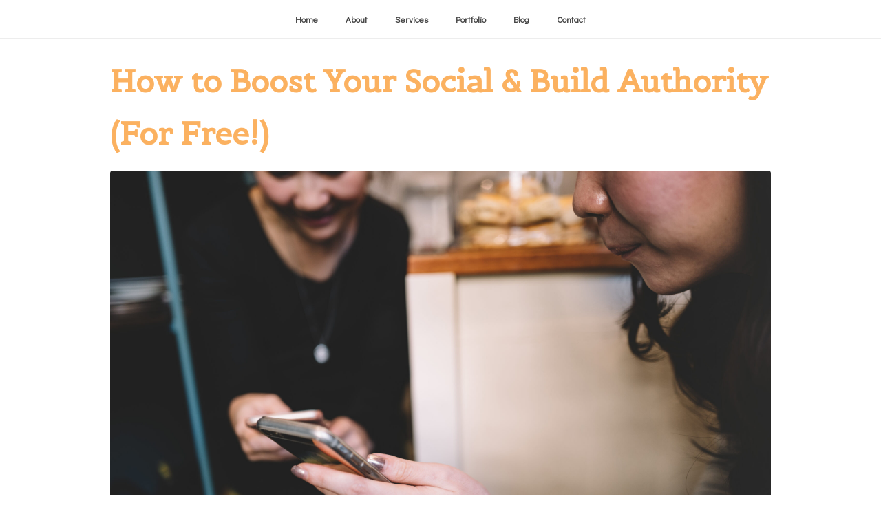

--- FILE ---
content_type: text/css
request_url: https://errorfree.me/wp-content/uploads/elementor/css/post-981.css?ver=1758581225
body_size: -114
content:
.elementor-kit-981{--e-global-color-42a0407:#F17E9F;--e-global-color-232b5b6:#F5CA33;--e-global-color-f459a92:#F9B45B;--e-global-color-d121120:#F6B7CA;--e-global-color-a8d5a91:#FEFAF2;--e-global-color-45fec87:#83519C;}.elementor-section.elementor-section-boxed > .elementor-container{max-width:1140px;}.e-con{--container-max-width:1140px;}.elementor-widget:not(:last-child){margin-block-end:20px;}.elementor-element{--widgets-spacing:20px 20px;}{}h1.entry-title{display:var(--page-title-display);}@media(max-width:1024px){.elementor-section.elementor-section-boxed > .elementor-container{max-width:1024px;}.e-con{--container-max-width:1024px;}}@media(max-width:767px){.elementor-section.elementor-section-boxed > .elementor-container{max-width:767px;}.e-con{--container-max-width:767px;}}

--- FILE ---
content_type: text/css
request_url: https://errorfree.me/wp-content/uploads/elementor/css/post-347.css?ver=1758581226
body_size: 22
content:
.elementor-347 .elementor-element.elementor-element-2b350cf > .elementor-container{min-height:55px;}.elementor-347 .elementor-element.elementor-element-2b350cf:not(.elementor-motion-effects-element-type-background), .elementor-347 .elementor-element.elementor-element-2b350cf > .elementor-motion-effects-container > .elementor-motion-effects-layer{background-color:#ffffff;}.elementor-347 .elementor-element.elementor-element-2b350cf{border-style:solid;border-width:0px 0px 1px 0px;border-color:#ededed;transition:background 0.3s, border 0.3s, border-radius 0.3s, box-shadow 0.3s;}.elementor-347 .elementor-element.elementor-element-2b350cf > .elementor-background-overlay{transition:background 0.3s, border-radius 0.3s, opacity 0.3s;}.elementor-347 .elementor-element.elementor-element-64334a0 .raven-nav-menu-main .raven-nav-menu > li > a.raven-menu-item{font-size:13px;font-weight:600;color:#444444;}.elementor-347 .elementor-element.elementor-element-64334a0 .raven-nav-menu-main .raven-nav-menu > li:not(.current-menu-parent):not(.current-menu-ancestor) > a.raven-menu-item:hover:not(.raven-menu-item-active), .elementor-347 .elementor-element.elementor-element-64334a0 .raven-nav-menu-main .raven-nav-menu > li:not(.current-menu-parent):not(.current-menu-ancestor) > a.highlighted:not(.raven-menu-item-active){color:#7D58A4;}.elementor-347 .elementor-element.elementor-element-64334a0 .raven-nav-menu-main .raven-nav-menu > li > a.raven-menu-item-active, .elementor-347 .elementor-element.elementor-element-64334a0 .raven-nav-menu-main .raven-nav-menu > li.current-menu-parent > a, .elementor-347 .elementor-element.elementor-element-64334a0 .raven-nav-menu-main .raven-nav-menu > li.current-menu-ancestor > a{color:#7d98a1;}.elementor-347 .elementor-element.elementor-element-64334a0 .raven-nav-menu-main .raven-submenu > li:not(:last-child){border-bottom-width:1px;}.elementor-347 .elementor-element.elementor-element-64334a0 .raven-nav-menu-mobile .raven-nav-menu li > a{padding:8px 32px 8px 32px;}.elementor-347 .elementor-element.elementor-element-64334a0 .raven-nav-menu-toggle{text-align:center;}

--- FILE ---
content_type: text/css
request_url: https://errorfree.me/wp-content/uploads/elementor/css/post-354.css?ver=1758581226
body_size: 91
content:
.elementor-354 .elementor-element.elementor-element-f118507:not(.elementor-motion-effects-element-type-background), .elementor-354 .elementor-element.elementor-element-f118507 > .elementor-motion-effects-container > .elementor-motion-effects-layer{background-color:#242424;}.elementor-354 .elementor-element.elementor-element-f118507{transition:background 0.3s, border 0.3s, border-radius 0.3s, box-shadow 0.3s;}.elementor-354 .elementor-element.elementor-element-f118507 > .elementor-background-overlay{transition:background 0.3s, border-radius 0.3s, opacity 0.3s;}.elementor-354 .elementor-element.elementor-element-b2c59c1 > .elementor-element-populated{padding:100px 0px 10px 0px;}.elementor-354 .elementor-element.elementor-element-2280899{text-align:center;}.elementor-354 .elementor-element.elementor-element-2280899 .elementor-heading-title{color:#ffffff;font-size:26px;font-weight:400;text-transform:uppercase;line-height:34px;}.elementor-354 .elementor-element.elementor-element-2280899 > .elementor-widget-container{margin:0px 0px 20px 0px;}.elementor-354 .elementor-element.elementor-element-b911ce2{--grid-template-columns:repeat(0, auto);--grid-column-gap:30px;--grid-row-gap:0px;}.elementor-354 .elementor-element.elementor-element-b911ce2 .elementor-widget-container{text-align:center;}.elementor-354 .elementor-element.elementor-element-b911ce2 > .elementor-widget-container{margin:0px 0px 10px 0px;}.elementor-354 .elementor-element.elementor-element-b1736b0{--spacer-size:45px;}.elementor-354 .elementor-element.elementor-element-525ad12{text-align:center;}.elementor-354 .elementor-element.elementor-element-525ad12 .elementor-heading-title{color:#ffffff;font-size:14px;font-weight:400;text-transform:capitalize;line-height:18px;}.elementor-354 .elementor-element.elementor-element-525ad12 > .elementor-widget-container{margin:0px 0px 20px 0px;padding:0px 0px 20px 0px;}